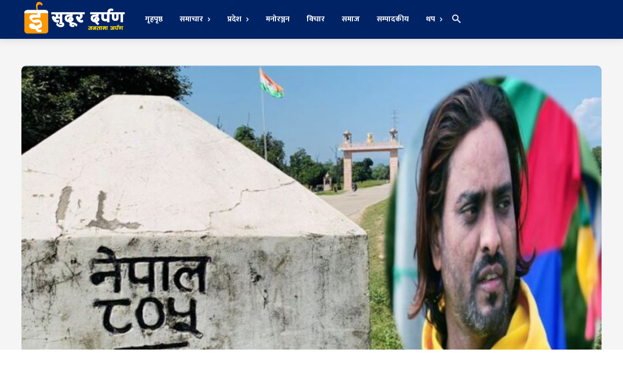

--- FILE ---
content_type: text/html; charset=UTF-8
request_url: https://esudurdarpan.com/wp-admin/admin-ajax.php?td_theme_name=Newspaper&v=12.6.3
body_size: -404
content:
{"37549":131}